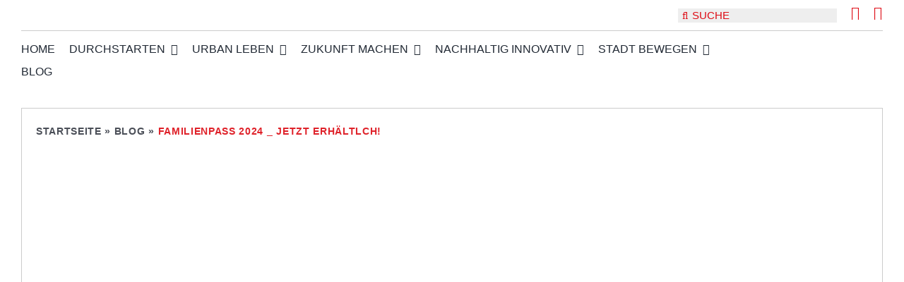

--- FILE ---
content_type: text/html; charset=UTF-8
request_url: https://www.mannheimmyfuture.de/blog/familienpass-2024/
body_size: 15812
content:
<!DOCTYPE html><html
class="avada-html-layout-wide avada-html-header-position-top" lang=de-DE prefix="og: http://ogp.me/ns# fb: http://ogp.me/ns/fb#"><head><meta
http-equiv="X-UA-Compatible" content="IE=edge"><meta
http-equiv="Content-Type" content="text/html; charset=utf-8"><meta
name="viewport" content="width=device-width, initial-scale=1"><meta
name='robots' content='index, follow, max-image-preview:large, max-snippet:-1, max-video-preview:-1'><title>iDEAL Umweltpreis - mannheimmyfuture.de</title><meta
name="description" content="Der Mannheimer Umweltpreis wird zum iDEAL Umweltpreis. Jetzt Projekte einreichen und gewinnen!"><link
rel=canonical href=https://www.mannheimmyfuture.de/blog/familienpass-2024/ > <script type=application/ld+json class=yoast-schema-graph>{"@context":"https://schema.org","@graph":[{"@type":"Article","@id":"https://www.mannheimmyfuture.de/blog/familienpass-2024/#article","isPartOf":{"@id":"https://www.mannheimmyfuture.de/blog/familienpass-2024/"},"author":{"name":"Ralf Laubscher","@id":"https://www.mannheimmyfuture.de/#/schema/person/51accb65b93a781c96fc7d7b7f84b1e7"},"headline":"FAMILIENPASS 2024 _ JETZT ERHÄLTLCH!","datePublished":"2023-11-26T20:41:56+00:00","dateModified":"2023-12-01T12:27:37+00:00","mainEntityOfPage":{"@id":"https://www.mannheimmyfuture.de/blog/familienpass-2024/"},"wordCount":2958,"publisher":{"@id":"https://www.mannheimmyfuture.de/#organization"},"image":{"@id":"https://www.mannheimmyfuture.de/blog/familienpass-2024/#primaryimage"},"thumbnailUrl":"https://www.mannheimmyfuture.de/wp-content/uploads/2030/11/Mannheim_TommyHetzel_Aug_Tag02798.jpg","keywords":["Familie","Familienfreundlich","familienpass","Mannheim","Mannheim My Future","Urban leben","Zukunft","Zukunft machen"],"articleSection":["Durchstarten","Stadt Bewegen","Urban Leben","Zukunft Machen"],"inLanguage":"de-DE"},{"@type":"WebPage","@id":"https://www.mannheimmyfuture.de/blog/familienpass-2024/","url":"https://www.mannheimmyfuture.de/blog/familienpass-2024/","name":"iDEAL Umweltpreis - mannheimmyfuture.de","isPartOf":{"@id":"https://www.mannheimmyfuture.de/#website"},"primaryImageOfPage":{"@id":"https://www.mannheimmyfuture.de/blog/familienpass-2024/#primaryimage"},"image":{"@id":"https://www.mannheimmyfuture.de/blog/familienpass-2024/#primaryimage"},"thumbnailUrl":"https://www.mannheimmyfuture.de/wp-content/uploads/2030/11/Mannheim_TommyHetzel_Aug_Tag02798.jpg","datePublished":"2023-11-26T20:41:56+00:00","dateModified":"2023-12-01T12:27:37+00:00","description":"Der Mannheimer Umweltpreis wird zum iDEAL Umweltpreis. Jetzt Projekte einreichen und gewinnen!","breadcrumb":{"@id":"https://www.mannheimmyfuture.de/blog/familienpass-2024/#breadcrumb"},"inLanguage":"de-DE","potentialAction":[{"@type":"ReadAction","target":["https://www.mannheimmyfuture.de/blog/familienpass-2024/"]}]},{"@type":"ImageObject","inLanguage":"de-DE","@id":"https://www.mannheimmyfuture.de/blog/familienpass-2024/#primaryimage","url":"https://www.mannheimmyfuture.de/wp-content/uploads/2030/11/Mannheim_TommyHetzel_Aug_Tag02798.jpg","contentUrl":"https://www.mannheimmyfuture.de/wp-content/uploads/2030/11/Mannheim_TommyHetzel_Aug_Tag02798.jpg","width":1800,"height":1201},{"@type":"BreadcrumbList","@id":"https://www.mannheimmyfuture.de/blog/familienpass-2024/#breadcrumb","itemListElement":[{"@type":"ListItem","position":1,"name":"Startseite","item":"https://www.mannheimmyfuture.de/"},{"@type":"ListItem","position":2,"name":"Blog","item":"https://www.mannheimmyfuture.de/blog/"},{"@type":"ListItem","position":3,"name":"FAMILIENPASS 2024 _ JETZT ERHÄLTLCH!"}]},{"@type":"WebSite","@id":"https://www.mannheimmyfuture.de/#website","url":"https://www.mannheimmyfuture.de/","name":"Mannheim My Future","description":"","publisher":{"@id":"https://www.mannheimmyfuture.de/#organization"},"potentialAction":[{"@type":"SearchAction","target":{"@type":"EntryPoint","urlTemplate":"https://www.mannheimmyfuture.de/?s={search_term_string}"},"query-input":"required name=search_term_string"}],"inLanguage":"de-DE"},{"@type":"Organization","@id":"https://www.mannheimmyfuture.de/#organization","name":"Mannheim My Future","url":"https://www.mannheimmyfuture.de/","logo":{"@type":"ImageObject","inLanguage":"de-DE","@id":"https://www.mannheimmyfuture.de/#/schema/logo/image/","url":"https://www.mannheimmyfuture.de/wp-content/uploads/2021/07/MMF_Logo.png","contentUrl":"https://www.mannheimmyfuture.de/wp-content/uploads/2021/07/MMF_Logo.png","width":1181,"height":1181,"caption":"Mannheim My Future"},"image":{"@id":"https://www.mannheimmyfuture.de/#/schema/logo/image/"},"sameAs":["https://www.facebook.com/mannheimmyfuture","https://www.instagram.com/mannheimmyfuture/","https://www.linkedin.com/showcase/76243109/"]},{"@type":"Person","@id":"https://www.mannheimmyfuture.de/#/schema/person/51accb65b93a781c96fc7d7b7f84b1e7","name":"Ralf Laubscher","image":{"@type":"ImageObject","inLanguage":"de-DE","@id":"https://www.mannheimmyfuture.de/#/schema/person/image/","url":"https://secure.gravatar.com/avatar/6c02e7f4ea6ab0801cd2077faa537ba3?s=96&d=blank&r=g","contentUrl":"https://secure.gravatar.com/avatar/6c02e7f4ea6ab0801cd2077faa537ba3?s=96&d=blank&r=g","caption":"Ralf Laubscher"}}]}</script> <link
rel="shortcut icon" href=https://www.mannheimmyfuture.de/wp-content/uploads/2021/07/MMF_Favicon.png type=image/x-icon><meta
property="og:title" content="FAMILIENPASS 2024 _ JETZT ERHÄLTLCH!"><meta
property="og:type" content="article"><meta
property="og:url" content="https://www.mannheimmyfuture.de/blog/familienpass-2024/"><meta
property="og:site_name" content="Mannheim My Future"><meta
property="og:description" content="FAMILIENPASS 2024 – JETZT ERHÄLTLICH! Mannheim ist eine familienfreundliche Kommune und eine idealer Ort für junge Familien, um Zukunft zu machen. Auch 2024 gibt es wieder den beliebten Mannheimer Familienpass. Das"><meta
property="og:image" content="https://www.mannheimmyfuture.de/wp-content/uploads/2030/11/Mannheim_TommyHetzel_Aug_Tag02798.jpg"><link
rel=stylesheet id=cf7ic_style-css href='https://www.mannheimmyfuture.de/wp-content/plugins/contact-form-7-image-captcha/css/cf7ic-style.css?ver=3.3.7' type=text/css media=all><link
rel=stylesheet id=cmplz-general-css href='https://www.mannheimmyfuture.de/wp-content/plugins/complianz-gdpr/assets/css/cookieblocker.min.css?ver=6.5.5' type=text/css media=all><link
rel=stylesheet id=fusion-dynamic-css-css href='https://www.mannheimmyfuture.de/wp-content/uploads/fusion-styles/39a06e0ba5a96b09bfce4f78fc1618d1.min.css?ver=3.9.1' type=text/css media=all><style>.cmplz-hidden{display:none!important;}</style><link
rel=preload href=https://www.mannheimmyfuture.de/wp-content/themes/Avada/includes/lib/assets/fonts/icomoon/awb-icons.woff as=font type=font/woff crossorigin><link
rel=preload href=//www.mannheimmyfuture.de/wp-content/themes/Avada/includes/lib/assets/fonts/fontawesome/webfonts/fa-regular-400.woff2 as=font type=font/woff2 crossorigin><link
rel=preload href=//www.mannheimmyfuture.de/wp-content/themes/Avada/includes/lib/assets/fonts/fontawesome/webfonts/fa-solid-900.woff2 as=font type=font/woff2 crossorigin><style id=css-fb-visibility>/*<![CDATA[*/@media screen and (max-width: 640px){.fusion-no-small-visibility{display:none !important;}body .sm-text-align-center{text-align:center !important;}body .sm-text-align-left{text-align:left !important;}body .sm-text-align-right{text-align:right !important;}body .sm-flex-align-center{justify-content:center !important;}body .sm-flex-align-flex-start{justify-content:flex-start !important;}body .sm-flex-align-flex-end{justify-content:flex-end !important;}body .sm-mx-auto{margin-left:auto !important;margin-right:auto !important;}body .sm-ml-auto{margin-left:auto !important;}body .sm-mr-auto{margin-right:auto !important;}body .fusion-absolute-position-small{position:absolute;top:auto;width:100%;}.awb-sticky.awb-sticky-small{ position: sticky; top: var(--awb-sticky-offset,0); }}@media screen and (min-width: 641px) and (max-width: 1024px){.fusion-no-medium-visibility{display:none !important;}body .md-text-align-center{text-align:center !important;}body .md-text-align-left{text-align:left !important;}body .md-text-align-right{text-align:right !important;}body .md-flex-align-center{justify-content:center !important;}body .md-flex-align-flex-start{justify-content:flex-start !important;}body .md-flex-align-flex-end{justify-content:flex-end !important;}body .md-mx-auto{margin-left:auto !important;margin-right:auto !important;}body .md-ml-auto{margin-left:auto !important;}body .md-mr-auto{margin-right:auto !important;}body .fusion-absolute-position-medium{position:absolute;top:auto;width:100%;}.awb-sticky.awb-sticky-medium{ position: sticky; top: var(--awb-sticky-offset,0); }}@media screen and (min-width: 1025px){.fusion-no-large-visibility{display:none !important;}body .lg-text-align-center{text-align:center !important;}body .lg-text-align-left{text-align:left !important;}body .lg-text-align-right{text-align:right !important;}body .lg-flex-align-center{justify-content:center !important;}body .lg-flex-align-flex-start{justify-content:flex-start !important;}body .lg-flex-align-flex-end{justify-content:flex-end !important;}body .lg-mx-auto{margin-left:auto !important;margin-right:auto !important;}body .lg-ml-auto{margin-left:auto !important;}body .lg-mr-auto{margin-right:auto !important;}body .fusion-absolute-position-large{position:absolute;top:auto;width:100%;}.awb-sticky.awb-sticky-large{ position: sticky; top: var(--awb-sticky-offset,0); }}/*]]>*/</style><style id=wp-custom-css>.dp-home-news .sp-pcp-carousel .sp-pcp-thumb{
    display:block;
    position:relative;
    padding-top:55%;
}

.dp-home-news .sp-pcp-carousel .sp-pcp-thumb img{
    position:absolute;
    left:50%;
    top:50%;
    transform:translate(-50%, -50%);
    width:100%;
    height:100%;
    object-fit:cover;    
}</style> <script>var doc = document.documentElement;
			doc.setAttribute( 'data-useragent', navigator.userAgent );</script> <style id=fusion-builder-page-css>#content {
	border: 1px solid #cccccc;
  margin-top:25px;
  padding-top: 20px;

}</style> <script>(function(w,d,s,l,i){w[l]=w[l]||[];w[l].push({'gtm.start':
new Date().getTime(),event:'gtm.js'});var f=d.getElementsByTagName(s)[0],
j=d.createElement(s),dl=l!='dataLayer'?'&l='+l:'';j.async=true;j.src=
'https://www.googletagmanager.com/gtm.js?id='+i+dl;f.parentNode.insertBefore(j,f);
})(window,document,'script','dataLayer','GTM-KGX6RXD');</script> </head><body
data-cmplz=1 class="post-template-default single single-post postid-9904 single-format-standard awb-no-sidebars fusion-image-hovers fusion-pagination-sizing fusion-button_type-flat fusion-button_span-no fusion-button_gradient-linear avada-image-rollover-circle-yes avada-image-rollover-yes avada-image-rollover-direction-fade fusion-body ltr fusion-sticky-header no-tablet-sticky-header no-mobile-sticky-header no-mobile-slidingbar no-desktop-totop no-mobile-totop fusion-disable-outline fusion-sub-menu-fade mobile-logo-pos-right layout-wide-mode avada-has-boxed-modal-shadow- layout-scroll-offset-full avada-has-zero-margin-offset-top fusion-top-header menu-text-align-center mobile-menu-design-modern fusion-hide-pagination-text fusion-header-layout-v3 avada-responsive avada-footer-fx-none avada-menu-highlight-style-textcolor fusion-search-form-clean fusion-main-menu-search-overlay fusion-avatar-circle avada-blog-layout-grid avada-blog-archive-layout-grid avada-header-shadow-no avada-menu-icon-position-left avada-has-megamenu-shadow avada-has-breadcrumb-mobile-hidden avada-has-titlebar-hide avada-has-pagination-width_height avada-flyout-menu-direction-fade avada-ec-views-v1" data-awb-post-id=9904>
<a
class="skip-link screen-reader-text" href=#content>Zum Inhalt springen</a><div
id=boxed-wrapper><div
id=wrapper class=fusion-wrapper><div
id=home style=position:relative;top:-1px;></div><div
class=fusion-tb-header><div
class="fusion-fullwidth fullwidth-box fusion-builder-row-1 fusion-flex-container has-pattern-background has-mask-background nonhundred-percent-fullwidth non-hundred-percent-height-scrolling fusion-custom-z-index" style=--awb-border-radius-top-left:0px;--awb-border-radius-top-right:0px;--awb-border-radius-bottom-right:0px;--awb-border-radius-bottom-left:0px;--awb-z-index:9999999999; ><div
class="fusion-builder-row fusion-row fusion-flex-align-items-flex-start" style="max-width:1331.2px;margin-left: calc(-4% / 2 );margin-right: calc(-4% / 2 );"><div
class="fusion-layout-column fusion_builder_column fusion-builder-column-0 fusion_builder_column_1_1 1_1 fusion-flex-column fusion-flex-align-self-center" style=--awb-padding-top:8px;--awb-padding-bottom:10px;--awb-bg-size:cover;--awb-border-color:#cccccc;--awb-border-bottom:1px;--awb-border-style:solid;--awb-width-large:100%;--awb-spacing-right-large:1.92%;--awb-margin-bottom-large:0px;--awb-spacing-left-large:1.92%;--awb-width-medium:100%;--awb-order-medium:0;--awb-spacing-right-medium:1.92%;--awb-spacing-left-medium:1.92%;--awb-width-small:100%;--awb-order-small:0;--awb-spacing-right-small:1.92%;--awb-spacing-left-small:1.92%;><div
class="fusion-column-wrapper fusion-column-has-shadow fusion-flex-justify-content-flex-end fusion-content-layout-row"><div
class="fusion-search-element fusion-search-element-1 fusion-search-form-clean" style=--awb-margin-right:20px;--awb-input-height:20px;--awb-border-radius:0px;--awb-border-size-top:0px;--awb-border-size-right:0px;--awb-border-size-bottom:0px;--awb-border-size-left:0px;--awb-text-color:#de0b14;--awb-focus-border-color:#de0b14;--awb-text-size:15px;--awb-bg-color:#eeeeee;><form
role=search class="searchform fusion-search-form  fusion-live-search fusion-search-form-clean" method=get action=https://www.mannheimmyfuture.de/ ><div
class=fusion-search-form-content><div
class="fusion-search-field search-field">
<label><span
class=screen-reader-text>Suche nach:</span>
<input
type=search class="s fusion-live-search-input" name=s id=fusion-live-search-input-0 autocomplete=off placeholder=SUCHE required aria-required=true aria-label=SUCHE>
</label></div><div
class="fusion-search-button search-button">
<input
type=submit class="fusion-search-submit searchsubmit" aria-label=Suche value=&#xf002;><div
class=fusion-slider-loading></div></div><input
type=hidden name=post_type[] value=post><input
type=hidden name=post_type[] value=page><input
type=hidden name=search_limit_to_post_titles value=0><input
type=hidden name=fs value=1></div><div
class=fusion-search-results-wrapper><div
class=fusion-search-results></div></div></form></div><div
class="fusion-social-links fusion-social-links-1" style=--awb-margin-top:0px;--awb-margin-right:0px;--awb-margin-bottom:0px;--awb-margin-left:0px;--awb-box-border-top:0px;--awb-box-border-right:0px;--awb-box-border-bottom:0px;--awb-box-border-left:0px;--awb-icon-colors-hover:rgba(158,160,164,0.8);--awb-box-colors-hover:rgba(242,243,245,0.8);--awb-box-border-color:var(--awb-color3);--awb-box-border-color-hover:var(--awb-color4);><div
class="fusion-social-networks color-type-custom"><div
class=fusion-social-networks-wrapper><a
class="fusion-social-network-icon fusion-tooltip fusion-facebook awb-icon-facebook" style=color:#de0b14;font-size:20px; data-placement=top data-title=Facebook data-toggle=tooltip title=Facebook aria-label=facebook target=_blank rel="noopener noreferrer" href=https://www.facebook.com/mannheimmyfuture></a><a
class="fusion-social-network-icon fusion-tooltip fusion-instagram awb-icon-instagram" style=color:#de0b14;font-size:20px; data-placement=top data-title=Instagram data-toggle=tooltip title=Instagram aria-label=instagram target=_blank rel="noopener noreferrer" href="https://www.instagram.com/mannheimmyfuture/?hl=de"></a></div></div></div></div></div></div></div><div
class="fusion-fullwidth fullwidth-box fusion-builder-row-2 fusion-flex-container nonhundred-percent-fullwidth non-hundred-percent-height-scrolling fusion-sticky-container" style="--awb-border-radius-top-left:0px;--awb-border-radius-top-right:0px;--awb-border-radius-bottom-right:0px;--awb-border-radius-bottom-left:0px;--awb-padding-top:10px;--awb-background-color:#ffffff;--awb-sticky-background-color:#ffffff !important;" data-transition-offset=0 data-scroll-offset=0 data-sticky-small-visibility=1 data-sticky-medium-visibility=1 data-sticky-large-visibility=1 ><div
class="fusion-builder-row fusion-row fusion-flex-align-items-flex-start" style="max-width:1331.2px;margin-left: calc(-4% / 2 );margin-right: calc(-4% / 2 );"><div
class="fusion-layout-column fusion_builder_column fusion-builder-column-1 fusion_builder_column_5_6 5_6 fusion-flex-column fusion-flex-align-self-stretch" style=--awb-bg-size:cover;--awb-width-large:83.333333333333%;--awb-spacing-right-large:2.304%;--awb-margin-bottom-large:10px;--awb-spacing-left-large:2.304%;--awb-width-medium:80%;--awb-order-medium:0;--awb-spacing-right-medium:2.4%;--awb-spacing-left-medium:2.4%;--awb-width-small:80%;--awb-order-small:0;--awb-spacing-right-small:2.4%;--awb-spacing-left-small:2.4%;><div
class="fusion-column-wrapper fusion-column-has-shadow fusion-flex-justify-content-flex-end fusion-content-layout-column"><nav
class="awb-menu awb-menu_row awb-menu_em-hover mobile-mode-collapse-to-button awb-menu_icons-left awb-menu_dc-yes mobile-trigger-fullwidth-off awb-menu_mobile-toggle awb-menu_indent-left mobile-size-column-relative loading mega-menu-loading awb-menu_desktop awb-menu_dropdown awb-menu_expand-right awb-menu_transition-fade" style="--awb-font-size:16px;--awb-text-transform:uppercase;--awb-items-padding-right:20px;--awb-letter-spacing:0px;--awb-active-color:#de0b14;--awb-submenu-text-transform:none;--awb-icons-hover-color:#de0b14;--awb-main-justify-content:flex-start;--awb-mobile-bg:#f7f7f7;--awb-mobile-active-bg:#ffffff;--awb-mobile-active-color:#de0b14;--awb-mobile-justify:flex-start;--awb-mobile-caret-left:auto;--awb-mobile-caret-right:0;--awb-fusion-font-family-typography:Arial, Helvetica, sans-serif;--awb-fusion-font-style-typography:normal;--awb-fusion-font-weight-typography:400;--awb-fusion-font-family-submenu-typography:inherit;--awb-fusion-font-style-submenu-typography:normal;--awb-fusion-font-weight-submenu-typography:400;--awb-fusion-font-family-mobile-typography:Arial, Helvetica, sans-serif;--awb-fusion-font-style-mobile-typography:normal;--awb-fusion-font-weight-mobile-typography:400;" aria-label=Menu data-breakpoint=1024 data-count=0 data-transition-type=center-grow data-transition-time=300><button
type=button class="awb-menu__m-toggle awb-menu__m-toggle_no-text" aria-expanded=false aria-controls=menu-main-menu><span
class=awb-menu__m-toggle-inner><span
class=collapsed-nav-text><span
class=screen-reader-text>Toggle Navigation</span></span><span
class="awb-menu__m-collapse-icon awb-menu__m-collapse-icon_no-text"><span
class="awb-menu__m-collapse-icon-open awb-menu__m-collapse-icon-open_no-text fa-bars fas"></span><span
class="awb-menu__m-collapse-icon-close awb-menu__m-collapse-icon-close_no-text fa-times fas"></span></span></span></button><ul
id=menu-main-menu class="fusion-menu awb-menu__main-ul awb-menu__main-ul_row"><li
id=menu-item-29  class="menu-item menu-item-type-post_type menu-item-object-page menu-item-home menu-item-29 awb-menu__li awb-menu__main-li awb-menu__main-li_regular"  data-item-id=29><span
class="awb-menu__main-background-default awb-menu__main-background-default_center-grow"></span><span
class="awb-menu__main-background-active awb-menu__main-background-active_center-grow"></span><a
href=https://www.mannheimmyfuture.de/ class="awb-menu__main-a awb-menu__main-a_regular"><span
class=menu-text>Home</span></a></li><li
id=menu-item-32  class="menu-item menu-item-type-post_type menu-item-object-page menu-item-has-children menu-item-32 awb-menu__li awb-menu__main-li awb-menu__main-li_regular"  data-item-id=32><span
class="awb-menu__main-background-default awb-menu__main-background-default_center-grow"></span><span
class="awb-menu__main-background-active awb-menu__main-background-active_center-grow"></span><a
href=https://www.mannheimmyfuture.de/durchstarten/ class="awb-menu__main-a awb-menu__main-a_regular"><span
class=menu-text>DURCHSTARTEN</span><span
class=awb-menu__open-nav-submenu-hover></span></a><button
type=button aria-label="Open submenu of DURCHSTARTEN" aria-expanded=false class="awb-menu__open-nav-submenu_mobile awb-menu__open-nav-submenu_main"></button><ul
class="awb-menu__sub-ul awb-menu__sub-ul_main"><li
id=menu-item-704  class="menu-item menu-item-type-post_type menu-item-object-page menu-item-704 awb-menu__li awb-menu__sub-li" ><a
href=https://www.mannheimmyfuture.de/durchstarten/job-turbo/ class=awb-menu__sub-a><span>Job Turbo</span></a></li><li
id=menu-item-453  class="menu-item menu-item-type-post_type menu-item-object-page menu-item-453 awb-menu__li awb-menu__sub-li" ><a
href=https://www.mannheimmyfuture.de/durchstarten/hierstarten/ class=awb-menu__sub-a><span>Hier gründen</span></a></li><li
id=menu-item-455  class="menu-item menu-item-type-post_type menu-item-object-page menu-item-455 awb-menu__li awb-menu__sub-li" ><a
href=https://www.mannheimmyfuture.de/durchstarten/campus-mannheim-ein-hoch-auf-die-hochschulen/ class=awb-menu__sub-a><span>Campus Mannheim – ein Hoch auf die Hochschulen!</span></a></li><li
id=menu-item-452  class="menu-item menu-item-type-post_type menu-item-object-page menu-item-452 awb-menu__li awb-menu__sub-li" ><a
href=https://www.mannheimmyfuture.de/durchstarten/dein-ersti-guide/ class=awb-menu__sub-a><span>Erstsemester-Guide</span></a></li><li
id=menu-item-705  class="menu-item menu-item-type-post_type menu-item-object-page menu-item-705 awb-menu__li awb-menu__sub-li" ><a
href=https://www.mannheimmyfuture.de/durchstarten/forschen-fuer-zukunft/ class=awb-menu__sub-a><span>Forschen für die Zukunft</span></a></li><li
id=menu-item-3810  class="menu-item menu-item-type-post_type menu-item-object-page menu-item-3810 awb-menu__li awb-menu__sub-li" ><a
href=https://www.mannheimmyfuture.de/durchstarten/mannheim-jobs/ class=awb-menu__sub-a><span>Porträt #mannheimjobs</span></a></li><li
id=menu-item-680  class="menu-item menu-item-type-post_type menu-item-object-page menu-item-680 awb-menu__li awb-menu__sub-li" ><a
href=https://www.mannheimmyfuture.de/durchstarten/coworkingfueralle/ class=awb-menu__sub-a><span>Co-Working für alle</span></a></li></ul></li><li
id=menu-item-101  class="menu-item menu-item-type-post_type menu-item-object-page menu-item-has-children menu-item-101 awb-menu__li awb-menu__main-li awb-menu__main-li_regular"  data-item-id=101><span
class="awb-menu__main-background-default awb-menu__main-background-default_center-grow"></span><span
class="awb-menu__main-background-active awb-menu__main-background-active_center-grow"></span><a
href=https://www.mannheimmyfuture.de/urban-leben/ class="awb-menu__main-a awb-menu__main-a_regular"><span
class=menu-text>URBAN LEBEN</span><span
class=awb-menu__open-nav-submenu-hover></span></a><button
type=button aria-label="Open submenu of URBAN LEBEN" aria-expanded=false class="awb-menu__open-nav-submenu_mobile awb-menu__open-nav-submenu_main"></button><ul
class="awb-menu__sub-ul awb-menu__sub-ul_main"><li
id=menu-item-788  class="menu-item menu-item-type-post_type menu-item-object-page menu-item-788 awb-menu__li awb-menu__sub-li" ><a
href=https://www.mannheimmyfuture.de/urban-leben/kultur-fuer-alle/ class=awb-menu__sub-a><span>Kultur für alle</span></a></li><li
id=menu-item-541  class="menu-item menu-item-type-post_type menu-item-object-page menu-item-541 awb-menu__li awb-menu__sub-li" ><a
href=https://www.mannheimmyfuture.de/urban-leben/stadt-wand-kunst/ class=awb-menu__sub-a><span>Stadt.Wand.Kunst</span></a></li><li
id=menu-item-4362  class="menu-item menu-item-type-post_type menu-item-object-page menu-item-4362 awb-menu__li awb-menu__sub-li" ><a
href=https://www.mannheimmyfuture.de/urban-leben/wir-verstehen-musik/ class=awb-menu__sub-a><span>Wir verstehen Musik</span></a></li><li
id=menu-item-539  class="menu-item menu-item-type-post_type menu-item-object-page menu-item-539 awb-menu__li awb-menu__sub-li" ><a
href=https://www.mannheimmyfuture.de/urban-leben/ausgehkultur/ class=awb-menu__sub-a><span>Ausgehkultur</span></a></li><li
id=menu-item-1268  class="menu-item menu-item-type-post_type menu-item-object-page menu-item-1268 awb-menu__li awb-menu__sub-li" ><a
href=https://www.mannheimmyfuture.de/urban-leben/die-stadt-schmeckt/ class=awb-menu__sub-a><span>Die Stadt schmeckt</span></a></li><li
id=menu-item-540  class="menu-item menu-item-type-post_type menu-item-object-page menu-item-540 awb-menu__li awb-menu__sub-li" ><a
href=https://www.mannheimmyfuture.de/urban-leben/lqbtiq-freedom-zone/ class=awb-menu__sub-a><span>LQBTIQ Freedom Zone</span></a></li><li
id=menu-item-542  class="menu-item menu-item-type-post_type menu-item-object-page menu-item-542 awb-menu__li awb-menu__sub-li" ><a
href=https://www.mannheimmyfuture.de/urban-leben/besser-wohnen/ class=awb-menu__sub-a><span>Besser Wohnen</span></a></li><li
id=menu-item-1253  class="menu-item menu-item-type-post_type menu-item-object-page menu-item-1253 awb-menu__li awb-menu__sub-li" ><a
href=https://www.mannheimmyfuture.de/urban-leben/die-kompakte-stadt/ class=awb-menu__sub-a><span>Die kompakte Stadt</span></a></li><li
id=menu-item-538  class="menu-item menu-item-type-post_type menu-item-object-page menu-item-538 awb-menu__li awb-menu__sub-li" ><a
href=https://www.mannheimmyfuture.de/urban-leben/kinderbetreuung/ class=awb-menu__sub-a><span>Kinderbetreuung</span></a></li><li
id=menu-item-831  class="menu-item menu-item-type-post_type menu-item-object-page menu-item-831 awb-menu__li awb-menu__sub-li" ><a
href=https://www.mannheimmyfuture.de/urban-leben/sportlich/ class=awb-menu__sub-a><span>Sportlich</span></a></li></ul></li><li
id=menu-item-436  class="menu-item menu-item-type-post_type menu-item-object-page menu-item-has-children menu-item-436 awb-menu__li awb-menu__main-li awb-menu__main-li_regular"  data-item-id=436><span
class="awb-menu__main-background-default awb-menu__main-background-default_center-grow"></span><span
class="awb-menu__main-background-active awb-menu__main-background-active_center-grow"></span><a
href=https://www.mannheimmyfuture.de/zukunft-machen/ class="awb-menu__main-a awb-menu__main-a_regular"><span
class=menu-text>ZUKUNFT MACHEN</span><span
class=awb-menu__open-nav-submenu-hover></span></a><button
type=button aria-label="Open submenu of ZUKUNFT MACHEN" aria-expanded=false class="awb-menu__open-nav-submenu_mobile awb-menu__open-nav-submenu_main"></button><ul
class="awb-menu__sub-ul awb-menu__sub-ul_main"><li
id=menu-item-846  class="menu-item menu-item-type-post_type menu-item-object-page menu-item-846 awb-menu__li awb-menu__sub-li" ><a
href=https://www.mannheimmyfuture.de/zukunft-machen/das-global-player-netzwerk/ class=awb-menu__sub-a><span>Das Global Player-Netzwerk</span></a></li><li
id=menu-item-536  class="menu-item menu-item-type-post_type menu-item-object-page menu-item-536 awb-menu__li awb-menu__sub-li" ><a
href=https://www.mannheimmyfuture.de/zukunft-machen/die-urbane-mannheim-dna/ class=awb-menu__sub-a><span>Die urbane Mannheim-DNA</span></a></li><li
id=menu-item-854  class="menu-item menu-item-type-post_type menu-item-object-page menu-item-854 awb-menu__li awb-menu__sub-li" ><a
href=https://www.mannheimmyfuture.de/zukunft-machen/zukunft-made-in-mannheim/ class=awb-menu__sub-a><span>Zukunft Made in Mannheim</span></a></li></ul></li><li
id=menu-item-450  class="menu-item menu-item-type-post_type menu-item-object-page menu-item-has-children menu-item-450 awb-menu__li awb-menu__main-li awb-menu__main-li_regular"  data-item-id=450><span
class="awb-menu__main-background-default awb-menu__main-background-default_center-grow"></span><span
class="awb-menu__main-background-active awb-menu__main-background-active_center-grow"></span><a
href=https://www.mannheimmyfuture.de/nachhaltig-innovativ/ class="awb-menu__main-a awb-menu__main-a_regular"><span
class=menu-text>NACHHALTIG INNOVATIV</span><span
class=awb-menu__open-nav-submenu-hover></span></a><button
type=button aria-label="Open submenu of NACHHALTIG INNOVATIV" aria-expanded=false class="awb-menu__open-nav-submenu_mobile awb-menu__open-nav-submenu_main"></button><ul
class="awb-menu__sub-ul awb-menu__sub-ul_main"><li
id=menu-item-899  class="menu-item menu-item-type-post_type menu-item-object-page menu-item-899 awb-menu__li awb-menu__sub-li" ><a
href="https://www.mannheimmyfuture.de/?page_id=896" class=awb-menu__sub-a><span>BUGA 23</span></a></li><li
id=menu-item-890  class="menu-item menu-item-type-post_type menu-item-object-page menu-item-890 awb-menu__li awb-menu__sub-li" ><a
href=https://www.mannheimmyfuture.de/nachhaltig-innovativ/innomake/ class=awb-menu__sub-a><span>innomake!</span></a></li><li
id=menu-item-3029  class="menu-item menu-item-type-post_type menu-item-object-page menu-item-3029 awb-menu__li awb-menu__sub-li" ><a
href=https://www.mannheimmyfuture.de/nachhaltig-innovativ/innovationen-made-in-mannheim/ class=awb-menu__sub-a><span>Innovationen made in Mannheim</span></a></li><li
id=menu-item-891  class="menu-item menu-item-type-post_type menu-item-object-page menu-item-891 awb-menu__li awb-menu__sub-li" ><a
href=https://www.mannheimmyfuture.de/nachhaltig-innovativ/mannheim-local-green-deal/ class=awb-menu__sub-a><span>Mannheim Local Green Deal</span></a></li></ul></li><li
id=menu-item-470  class="menu-item menu-item-type-post_type menu-item-object-page menu-item-has-children menu-item-470 awb-menu__li awb-menu__main-li awb-menu__main-li_regular"  data-item-id=470><span
class="awb-menu__main-background-default awb-menu__main-background-default_center-grow"></span><span
class="awb-menu__main-background-active awb-menu__main-background-active_center-grow"></span><a
href=https://www.mannheimmyfuture.de/stadt-bewegen/ class="awb-menu__main-a awb-menu__main-a_regular"><span
class=menu-text>STADT BEWEGEN</span><span
class=awb-menu__open-nav-submenu-hover></span></a><button
type=button aria-label="Open submenu of STADT BEWEGEN" aria-expanded=false class="awb-menu__open-nav-submenu_mobile awb-menu__open-nav-submenu_main"></button><ul
class="awb-menu__sub-ul awb-menu__sub-ul_main"><li
id=menu-item-906  class="menu-item menu-item-type-post_type menu-item-object-page menu-item-906 awb-menu__li awb-menu__sub-li" ><a
href=https://www.mannheimmyfuture.de/stadt-bewegen/urbane-mobilitaet/ class=awb-menu__sub-a><span>Urbane Mobilität</span></a></li><li
id=menu-item-1307  class="menu-item menu-item-type-post_type menu-item-object-page menu-item-1307 awb-menu__li awb-menu__sub-li" ><a
href=https://www.mannheimmyfuture.de/stadt-bewegen/das-wohnen-der-zukunft/ class=awb-menu__sub-a><span>Das Wohnen der Zukunft</span></a></li><li
id=menu-item-1293  class="menu-item menu-item-type-post_type menu-item-object-page menu-item-1293 awb-menu__li awb-menu__sub-li" ><a
href=https://www.mannheimmyfuture.de/stadt-bewegen/die-mannheim-vision/ class=awb-menu__sub-a><span>Die Mannheim Vision</span></a></li><li
id=menu-item-1306  class="menu-item menu-item-type-post_type menu-item-object-page menu-item-1306 awb-menu__li awb-menu__sub-li" ><a
href=https://www.mannheimmyfuture.de/stadt-bewegen/urban-gardening/ class=awb-menu__sub-a><span>Urban Gardening</span></a></li></ul></li><li
id=menu-item-407  class="menu-item menu-item-type-post_type menu-item-object-page current_page_parent menu-item-407 awb-menu__li awb-menu__main-li awb-menu__main-li_regular"  data-item-id=407><span
class="awb-menu__main-background-default awb-menu__main-background-default_center-grow"></span><span
class="awb-menu__main-background-active awb-menu__main-background-active_center-grow"></span><a
href=https://www.mannheimmyfuture.de/blog/ class="awb-menu__main-a awb-menu__main-a_regular"><span
class=menu-text>Blog</span></a></li></ul></nav></div></div><div
class="fusion-layout-column fusion_builder_column fusion-builder-column-2 fusion_builder_column_1_6 1_6 fusion-flex-column fusion-flex-align-self-center" style=--awb-bg-size:cover;--awb-width-large:16.666666666667%;--awb-spacing-right-large:11.52%;--awb-margin-bottom-large:10px;--awb-spacing-left-large:11.52%;--awb-width-medium:20%;--awb-order-medium:0;--awb-spacing-right-medium:9.6%;--awb-spacing-left-medium:9.6%;--awb-width-small:20%;--awb-order-small:0;--awb-spacing-right-small:9.6%;--awb-spacing-left-small:9.6%;><div
class="fusion-column-wrapper fusion-column-has-shadow fusion-flex-justify-content-flex-end fusion-content-layout-row"><div
class="fusion-image-element " style=--awb-max-width:70px;><span
class=" fusion-imageframe imageframe-none imageframe-1 hover-type-none fusion-display-sticky-only"><a
class=fusion-no-lightbox href=https://www.mannheimmyfuture.de/ target=_self aria-label="MANNHEIM MY FUTURE"><img
decoding=async width=1181 height=1181 alt="MANNHEIM MY FUTURE" src=https://www.mannheimmyfuture.de/wp-content/uploads/2021/07/MMF_Logo.png class="img-responsive wp-image-11 disable-lazyload" srcset="https://www.mannheimmyfuture.de/wp-content/uploads/2021/07/MMF_Logo-200x200.png 200w, https://www.mannheimmyfuture.de/wp-content/uploads/2021/07/MMF_Logo-400x400.png 400w, https://www.mannheimmyfuture.de/wp-content/uploads/2021/07/MMF_Logo-600x600.png 600w, https://www.mannheimmyfuture.de/wp-content/uploads/2021/07/MMF_Logo-800x800.png 800w, https://www.mannheimmyfuture.de/wp-content/uploads/2021/07/MMF_Logo.png 1181w" sizes="(max-width: 1024px) 100vw, (max-width: 640px) 100vw, 200px"></a></span></div></div></div></div></div></div><div
id=sliders-container class=fusion-slider-visibility></div><main
id=main class="clearfix "><div
class=fusion-row style><section
id=content style><article
id=post-9904 class="post post-9904 type-post status-publish format-standard has-post-thumbnail hentry category-durchstarten category-stadt-bewegen category-urban-leben category-zukunft-machen tag-familie tag-familienfreundlich tag-familienpass tag-mannheim tag-mannheim-my-future tag-urban-leben tag-zukunft tag-zukunft-machen">
<span
class=entry-title style="display: none;">FAMILIENPASS 2024 _ JETZT ERHÄLTLCH!</span><div
class=post-content><div
class="fusion-fullwidth fullwidth-box fusion-builder-row-3 fusion-flex-container nonhundred-percent-fullwidth non-hundred-percent-height-scrolling" style=--awb-border-radius-top-left:0px;--awb-border-radius-top-right:0px;--awb-border-radius-bottom-right:0px;--awb-border-radius-bottom-left:0px; ><div
class="fusion-builder-row fusion-row fusion-flex-align-items-flex-start" style="max-width:1331.2px;margin-left: calc(-4% / 2 );margin-right: calc(-4% / 2 );"><div
class="fusion-layout-column fusion_builder_column fusion-builder-column-3 fusion_builder_column_1_1 1_1 fusion-flex-column" style=--awb-padding-right:20px;--awb-padding-left:20px;--awb-bg-size:cover;--awb-width-large:100%;--awb-spacing-right-large:1.92%;--awb-spacing-left-large:1.92%;--awb-width-medium:100%;--awb-order-medium:0;--awb-spacing-right-medium:1.92%;--awb-spacing-left-medium:1.92%;--awb-width-small:100%;--awb-order-small:0;--awb-spacing-right-small:1.92%;--awb-spacing-left-small:1.92%;><div
class="fusion-column-wrapper fusion-column-has-shadow fusion-flex-justify-content-flex-start fusion-content-layout-column"><div
class="fusion-breadcrumbs awb-yoast-breadcrumbs fusion-breadcrumbs-1"><span><span><a
href=https://www.mannheimmyfuture.de/ >Startseite</a></span> » <span><a
href=https://www.mannheimmyfuture.de/blog/ >Blog</a></span> » <span
class=breadcrumb_last aria-current=page>FAMILIENPASS 2024 _ JETZT ERHÄLTLCH!</span></span></div></div></div></div></div><div
class="fusion-fullwidth fullwidth-box fusion-builder-row-4 fusion-flex-container nonhundred-percent-fullwidth non-hundred-percent-height-scrolling" style=--awb-border-radius-top-left:0px;--awb-border-radius-top-right:0px;--awb-border-radius-bottom-right:0px;--awb-border-radius-bottom-left:0px; ><div
class="fusion-builder-row fusion-row fusion-flex-align-items-flex-start" style="max-width:1331.2px;margin-left: calc(-4% / 2 );margin-right: calc(-4% / 2 );"><div
class="fusion-layout-column fusion_builder_column fusion-builder-column-4 fusion_builder_column_1_1 1_1 fusion-flex-column" style=--awb-bg-size:cover;--awb-width-large:100%;--awb-spacing-right-large:1.92%;--awb-spacing-left-large:1.92%;--awb-width-medium:100%;--awb-order-medium:0;--awb-spacing-right-medium:1.92%;--awb-spacing-left-medium:1.92%;--awb-width-small:100%;--awb-order-small:0;--awb-spacing-right-small:1.92%;--awb-spacing-left-small:1.92%;><div
class="fusion-column-wrapper lazyload fusion-column-has-shadow fusion-flex-justify-content-flex-start fusion-content-layout-column fusion-empty-column-bg-image" data-bg-url=https://www.mannheimmyfuture.de/wp-content/uploads/2030/11/Mannheim_TommyHetzel_Aug_Tag02798.jpg data-bg=https://www.mannheimmyfuture.de/wp-content/uploads/2030/11/Mannheim_TommyHetzel_Aug_Tag02798.jpg><img
class=fusion-empty-dims-img-placeholder src=data:image/svg+xml,%3Csvg%20xmlns%3D%27http%3A%2F%2Fwww.w3.org%2F2000%2Fsvg%27%20width%3D%271800%27%20height%3D%271201%27%20viewBox%3D%270%200%201800%201201%27%3E%3Crect%20width%3D%271800%27%20height%3D%271201%27%20fill-opacity%3D%220%22%2F%3E%3C%2Fsvg%3E></div></div></div></div><div
class="fusion-fullwidth fullwidth-box fusion-builder-row-5 fusion-flex-container has-pattern-background has-mask-background nonhundred-percent-fullwidth non-hundred-percent-height-scrolling" style=--awb-border-radius-top-left:0px;--awb-border-radius-top-right:0px;--awb-border-radius-bottom-right:0px;--awb-border-radius-bottom-left:0px; ><div
class="fusion-builder-row fusion-row fusion-flex-align-items-flex-start" style="max-width:1331.2px;margin-left: calc(-4% / 2 );margin-right: calc(-4% / 2 );"><div
class="fusion-layout-column fusion_builder_column fusion-builder-column-5 fusion_builder_column_1_1 1_1 fusion-flex-column" style=--awb-bg-size:cover;--awb-width-large:100%;--awb-spacing-right-large:1.92%;--awb-spacing-left-large:1.92%;--awb-width-medium:100%;--awb-order-medium:0;--awb-spacing-right-medium:1.92%;--awb-spacing-left-medium:1.92%;--awb-width-small:100%;--awb-order-small:0;--awb-spacing-right-small:1.92%;--awb-spacing-left-small:1.92%;><div
class="fusion-column-wrapper fusion-column-has-shadow fusion-flex-justify-content-flex-start fusion-content-layout-column"><div
class="fusion-title title fusion-title-1 fusion-sep-none fusion-title-text fusion-title-size-six" style=--awb-font-size:13px;><h6 class="title-heading-left fusion-responsive-typography-calculated" style="font-family:Arial, Helvetica, sans-serif;font-style:italic;font-weight:400;margin:0;font-size:1em;--fontSize:13;--minFontSize:13;line-height:;"></h6></div></div></div></div></div><div
class="fusion-fullwidth fullwidth-box fusion-builder-row-6 fusion-flex-container has-pattern-background has-mask-background nonhundred-percent-fullwidth non-hundred-percent-height-scrolling" style=--awb-border-radius-top-left:0px;--awb-border-radius-top-right:0px;--awb-border-radius-bottom-right:0px;--awb-border-radius-bottom-left:0px;--awb-margin-top-small:0%; ><div
class="fusion-builder-row fusion-row fusion-flex-align-items-flex-start" style="max-width:1331.2px;margin-left: calc(-4% / 2 );margin-right: calc(-4% / 2 );"><div
class="fusion-layout-column fusion_builder_column fusion-builder-column-6 fusion_builder_column_1_5 1_5 fusion-flex-column" style=--awb-bg-size:cover;--awb-width-large:20%;--awb-spacing-right-large:9.6%;--awb-spacing-left-large:9.6%;--awb-width-medium:100%;--awb-order-medium:0;--awb-spacing-right-medium:1.92%;--awb-spacing-left-medium:1.92%;--awb-width-small:100%;--awb-order-small:0;--awb-spacing-right-small:1.92%;--awb-spacing-left-small:1.92%;><div
class="fusion-column-wrapper fusion-column-has-shadow fusion-flex-justify-content-flex-start fusion-content-layout-column"></div></div><div
class="fusion-layout-column fusion_builder_column fusion-builder-column-7 fusion_builder_column_3_5 3_5 fusion-flex-column" style=--awb-bg-size:cover;--awb-width-large:60%;--awb-spacing-right-large:3.2%;--awb-spacing-left-large:3.2%;--awb-width-medium:100%;--awb-order-medium:0;--awb-spacing-right-medium:1.92%;--awb-spacing-left-medium:1.92%;--awb-width-small:100%;--awb-order-small:0;--awb-spacing-right-small:1.92%;--awb-spacing-left-small:1.92%;><div
class="fusion-column-wrapper fusion-column-has-shadow fusion-flex-justify-content-flex-start fusion-content-layout-column"><div
class="fusion-title title fusion-title-2 fusion-sep-none fusion-title-text fusion-title-size-one" style=--awb-font-size:3em;><h1 class="title-heading-left fusion-responsive-typography-calculated" style="margin:0;font-size:1em;--fontSize:51;line-height:1.06;"><span
style="font-style: normal;">FAMILIENPASS 2024 – JETZT ERHÄLTLICH!</span></h1></div><div
class="fusion-title title fusion-title-3 fusion-sep-none fusion-title-text fusion-title-size-div blog" style=--awb-font-size:18px;><div
class="title-heading-left title-heading-tag fusion-responsive-typography-calculated" style="font-family:Arial, Helvetica, sans-serif;font-style:normal;font-weight:400;margin:0;font-size:1em;letter-spacing:0.02em;--fontSize:18;--minFontSize:18;line-height:1.3;"><span
style="font-family: arial;" data-fusion-font=true><b>Mannheim ist eine familienfreundliche Kommune und eine idealer Ort für junge Familien, um Zukunft zu machen. </b></span><span
style="font-size: 1em; letter-spacing: 0.02em; font-family: arial;" data-fusion-font=true><b>Auch 2024 gibt es wieder den beliebten Mannheimer Familienpass. Das kostenfreie Gutscheinheft </b></span><b
style="font-family: arial; font-size: 1em; letter-spacing: 0.02em;">bietet Mannheimer Familien Zugang zu vielen vergünstigten oder kostenfreien Bildungs-, Kultur-, Sport- oder Freizeitangeboten in der Stadt. </b></div></div></div></div></div></div><div
class="fusion-fullwidth fullwidth-box fusion-builder-row-7 fusion-flex-container nonhundred-percent-fullwidth non-hundred-percent-height-scrolling" style=--awb-border-radius-top-left:0px;--awb-border-radius-top-right:0px;--awb-border-radius-bottom-right:0px;--awb-border-radius-bottom-left:0px; ><div
class="fusion-builder-row fusion-row fusion-flex-align-items-flex-start" style="max-width:1331.2px;margin-left: calc(-4% / 2 );margin-right: calc(-4% / 2 );"><div
class="fusion-layout-column fusion_builder_column fusion-builder-column-8 fusion_builder_column_1_5 1_5 fusion-flex-column" style=--awb-bg-size:cover;--awb-width-large:20%;--awb-spacing-right-large:9.6%;--awb-spacing-left-large:9.6%;--awb-width-medium:100%;--awb-order-medium:0;--awb-spacing-right-medium:1.92%;--awb-spacing-left-medium:1.92%;--awb-width-small:100%;--awb-order-small:0;--awb-spacing-right-small:1.92%;--awb-spacing-left-small:1.92%;><div
class="fusion-column-wrapper fusion-column-has-shadow fusion-flex-justify-content-flex-start fusion-content-layout-column"></div></div><div
class="fusion-layout-column fusion_builder_column fusion-builder-column-9 fusion_builder_column_3_5 3_5 fusion-flex-column" style=--awb-bg-size:cover;--awb-width-large:60%;--awb-spacing-right-large:3.2%;--awb-spacing-left-large:3.2%;--awb-width-medium:100%;--awb-order-medium:0;--awb-spacing-right-medium:1.92%;--awb-spacing-left-medium:1.92%;--awb-width-small:100%;--awb-order-small:0;--awb-spacing-right-small:1.92%;--awb-spacing-left-small:1.92%;><div
class="fusion-column-wrapper fusion-column-has-shadow fusion-flex-justify-content-flex-start fusion-content-layout-column"><div
class="fusion-text fusion-text-1" style=--awb-font-size:16px;--awb-text-transform:none;><p><span
style="font-family: var(--awb-text-font-family); font-size: var(--awb-font-size); font-style: var(--awb-text-font-style); letter-spacing: var(--awb-letter-spacing); text-align: var(--awb-content-alignment); text-transform: var(--awb-text-transform);">Der Familienpass, der vom Fachbereich Jugendamt und Gesundheitsamt erstellt wird, umfasst für das Jahr 2024 insgesamt </span><b
style="font-family: var(--awb-text-font-family); font-size: var(--awb-font-size); font-style: var(--awb-text-font-style); letter-spacing: var(--awb-letter-spacing); text-align: var(--awb-content-alignment); text-transform: var(--awb-text-transform);">49 Gutscheine</b><span
style="font-family: var(--awb-text-font-family); font-size: var(--awb-font-size); font-style: var(--awb-text-font-style); letter-spacing: var(--awb-letter-spacing); text-align: var(--awb-content-alignment); text-transform: var(--awb-text-transform);">. </span></p><p>Neu enthalten sind im Familienpass diesmal ein Gutschein für das <b>Kinderprogramm des Internationalen Filmfestivals Mannheim Heidelberg (IFFMH)</b> sowie ein Gutschein für das <b>Kurzfilmfestival GIRLS GO MOVIE</b>. Bereits zum zweiten Mal können Familien mit einem Gutschein ein <b>Konzert der Mannheimer Philharmoniker</b> besuchen. Im Jahr nach der BUGA gibt es nun auch wieder einen Gutschein für einen <b>ermäßigten Besuch im Luisenpark.</b></p><p>Wer den Familienpass plus nutzen darf, kann mit einem Gutschein in diesem Jahr wieder kostenfrei den <b>Luisenpark</b> besuchen. Neu im Familienpass plus enthalten ist die Teilnahme an einem Kinder- oder Schüler*innenkurs am <b>Institut Français Mannheim</b> sowie an einem <b>Anfänger*innen-Schwimmkurs</b> der Deutschen Lebens-Rettungs-Gesellschaft (DLRG) Mannheim. Erstmals gibt es damit auch Familienpass plus-Gutscheine von Anbietern, die keinen städtischen Zuschuss für dieses Angebot erhalten.</p><p>Nach einem Beschluss im Jugendhilfeausschuss im Oktober wird der Berechtigtenkreis des Familienpasses plus auf Familien, die Kinderzuschlag oder Wohngeld beziehen, erweitert. „Mit dem Familienpass Plus können wir jetzt noch mehr Familien mit niedrigen Einkommen erreichen und gezielt unterstützen. Mit unserem umfassenden Gutscheinangebot ermöglichen wir damit vielen Kindern eine soziale und kulturelle Teilhabe, die sich die Familien ansonsten nicht leisten könnten. Ein wichtiger Schritt für mehr Chancengleichheit und Bildungsgerechtigkeit in Mannheim“, hebt Bildungsbürgermeister Dirk Grunert hervor. „Wir bedanken uns bei allen Vereinen und Institutionen, die sich wieder am Gutscheinheft beteiligt haben. Und wir freuen uns sehr, dass immer wieder neue Partner*innen dazukommen und den Familienpass unterstützen“, so Bürgermeister Grunert.</p><p>„Bis einschließlich Oktober 2023 wurden für das aktuelle Jahr 15.163 Familienpässe ausgegeben, davon wurden von zuhause aus 10.228 online beantragt. Anhand dieser Zahl wird deutlich, dass das Angebot von Mannheimer Familien gut angenommen wird. Der Familienpass ist ein wichtiger Schritt, um Familien in Mannheim zu unterstützen und ihnen den Zugang zu verschiedenen Angeboten zu erleichtern. Der Familienpass kann kostenfrei online über das Bürgerportal der Stadt Mannheim bestellt werden und wird dann per Post zugeschickt “, beschreibt Bürgermeisterin Prof. Dr. Diana Pretzell den Zugang zum beliebten Gutscheinheft. Auch persönlich kann der Familienpass nach wie vor beim Fachbereich Bürgerdienste in einem Bürgerservice vor Ort beantragt werden. Hierfür stehen die Öffnungszeiten mit und ohne vorherige Terminvereinbarung zur Verfügung <b>(<a
href=https://www.mannheim.de/buergerservice target=_blank rel="noopener noreferrer">https://www.mannheim.de/buergerservice</a></b>).</p></div></div></div><div
class="fusion-layout-column fusion_builder_column fusion-builder-column-10 fusion_builder_column_1_5 1_5 fusion-flex-column" style=--awb-bg-size:cover;--awb-width-large:20%;--awb-spacing-right-large:9.6%;--awb-spacing-left-large:9.6%;--awb-width-medium:100%;--awb-order-medium:0;--awb-spacing-right-medium:1.92%;--awb-spacing-left-medium:1.92%;--awb-width-small:100%;--awb-order-small:0;--awb-spacing-right-small:1.92%;--awb-spacing-left-small:1.92%;><div
class="fusion-column-wrapper fusion-column-has-shadow fusion-flex-justify-content-flex-start fusion-content-layout-column"></div></div></div></div></div><span
class="vcard rich-snippet-hidden"><span
class=fn><a
href=https://www.mannheimmyfuture.de/blog/author/ralf-laubscher/ title="Beiträge von Ralf Laubscher" rel=author>Ralf Laubscher</a></span></span><span
class="updated rich-snippet-hidden">2023-12-01T14:27:37+02:00</span><div
class="fusion-sharing-box fusion-theme-sharing-box fusion-single-sharing-box"><h4>Teile diesen Artikel mit anderen!</h4><div
class=fusion-social-networks><div
class=fusion-social-networks-wrapper><a
class="fusion-social-network-icon fusion-tooltip fusion-facebook awb-icon-facebook" style=color:var(--sharing_social_links_icon_color); data-placement=top data-title=Facebook data-toggle=tooltip title=Facebook href="https://www.facebook.com/sharer.php?u=https%3A%2F%2Fwww.mannheimmyfuture.de%2Fblog%2Ffamilienpass-2024%2F&amp;t=FAMILIENPASS%202024%20_%20JETZT%20ERH%C3%84LTLCH%21" target=_blank rel=noreferrer><span
class=screen-reader-text>Facebook</span></a><a
class="fusion-social-network-icon fusion-tooltip fusion-twitter awb-icon-twitter" style=color:var(--sharing_social_links_icon_color); data-placement=top data-title=Twitter data-toggle=tooltip title=Twitter href="https://twitter.com/share?url=https%3A%2F%2Fwww.mannheimmyfuture.de%2Fblog%2Ffamilienpass-2024%2F&amp;text=FAMILIENPASS%202024%20_%20JETZT%20ERH%C3%84LTLCH%21" target=_blank rel="noopener noreferrer"><span
class=screen-reader-text>Twitter</span></a><a
class="fusion-social-network-icon fusion-tooltip fusion-linkedin awb-icon-linkedin" style=color:var(--sharing_social_links_icon_color); data-placement=top data-title=LinkedIn data-toggle=tooltip title=LinkedIn href="https://www.linkedin.com/shareArticle?mini=true&amp;url=https%3A%2F%2Fwww.mannheimmyfuture.de%2Fblog%2Ffamilienpass-2024%2F&amp;title=FAMILIENPASS%202024%20_%20JETZT%20ERH%C3%84LTLCH%21&amp;summary=FAMILIENPASS%202024%20%E2%80%93%20JETZT%20ERH%C3%84LTLICH%21%20Mannheim%20ist%20eine%20familienfreundliche%20Kommune%20und%20eine%20idealer%20Ort%20f%C3%BCr%20junge%20Familien%2C%20um%20Zukunft%20zu%20machen.%20Auch%202024%20gibt%20es%20wieder%20den%20beliebten%20Mannheimer%20Familienpass.%20Das" target=_blank rel="noopener noreferrer"><span
class=screen-reader-text>LinkedIn</span></a><a
class="fusion-social-network-icon fusion-tooltip fusion-mail awb-icon-mail fusion-last-social-icon" style=color:var(--sharing_social_links_icon_color); data-placement=top data-title=E-Mail data-toggle=tooltip title=E-Mail href="mailto:?body=https://www.mannheimmyfuture.de/blog/familienpass-2024/&amp;subject=FAMILIENPASS%202024%20_%20JETZT%20ERH%C3%84LTLCH%21" target=_self rel="noopener noreferrer"><span
class=screen-reader-text>E-Mail</span></a><div
class=fusion-clearfix></div></div></div></div><section
class="related-posts single-related-posts"><div
class="fusion-title fusion-title-size-two sep-none fusion-sep-none" style=margin-top:10px;margin-bottom:15px;><h2 class="title-heading-left" style="margin:0;">
Ähnliche Beiträge</h2></div><div
class="awb-carousel awb-swiper awb-swiper-carousel" data-imagesize=fixed data-metacontent=no data-autoplay=no data-touchscroll=no data-columns=4 data-itemmargin=48px data-itemwidth=180 data-scrollitems><div
class=swiper-wrapper><div
class=swiper-slide><div
class=fusion-carousel-item-wrapper><div
class="fusion-image-wrapper fusion-image-size-fixed" aria-haspopup=true>
<img
src=https://www.mannheimmyfuture.de/wp-content/uploads/2030/01/DSC04705-500x383.jpeg srcset="https://www.mannheimmyfuture.de/wp-content/uploads/2030/01/DSC04705-500x383.jpeg 1x, https://www.mannheimmyfuture.de/wp-content/uploads/2030/01/DSC04705-500x383@2x.jpeg 2x" width=500 height=383 alt="MENSCHEN. MUT. IDEEN. MANNHEIMER NEUJAHRSEMPFANG 2026"><div
class=fusion-rollover><div
class=fusion-rollover-content><h4 class="fusion-rollover-title">
<a
class=fusion-rollover-title-link href=https://www.mannheimmyfuture.de/blog/menschen-mut-ideen-mannheimer-neujahrsempfang-2026/ >
MENSCHEN. MUT. IDEEN. MANNHEIMER NEUJAHRSEMPFANG 2026	</a></h4>
<a
class=fusion-link-wrapper href=https://www.mannheimmyfuture.de/blog/menschen-mut-ideen-mannheimer-neujahrsempfang-2026/ aria-label="MENSCHEN. MUT. IDEEN. MANNHEIMER NEUJAHRSEMPFANG 2026"></a></div></div></div></div></div><div
class=swiper-slide><div
class=fusion-carousel-item-wrapper><div
class="fusion-image-wrapper fusion-image-size-fixed" aria-haspopup=true>
<img
src=https://www.mannheimmyfuture.de/wp-content/uploads/2026/01/af_roger-willemsen_a-suse-walczak_laif-1000x735-1-500x383.jpg srcset="https://www.mannheimmyfuture.de/wp-content/uploads/2026/01/af_roger-willemsen_a-suse-walczak_laif-1000x735-1-500x383.jpg 1x, https://www.mannheimmyfuture.de/wp-content/uploads/2026/01/af_roger-willemsen_a-suse-walczak_laif-1000x735-1-500x383@2x.jpg 2x" width=500 height=383 alt="20 JAHRE LESEN.HÖREN &#8211; DIE ERÖFFNUNG. EIN ABEND FÜR ROGER WILLEMSEN"><div
class=fusion-rollover><div
class=fusion-rollover-content><h4 class="fusion-rollover-title">
<a
class=fusion-rollover-title-link href=https://www.mannheimmyfuture.de/blog/lesen-hoeren-eroeffnung-ein-abend-fuer-roger-willemsen/ >
20 JAHRE LESEN.HÖREN &#8211; DIE ERÖFFNUNG. EIN ABEND FÜR ROGER WILLEMSEN	</a></h4>
<a
class=fusion-link-wrapper href=https://www.mannheimmyfuture.de/blog/lesen-hoeren-eroeffnung-ein-abend-fuer-roger-willemsen/ aria-label="20 JAHRE LESEN.HÖREN &#8211; DIE ERÖFFNUNG. EIN ABEND FÜR ROGER WILLEMSEN"></a></div></div></div></div></div><div
class=swiper-slide><div
class=fusion-carousel-item-wrapper><div
class="fusion-image-wrapper fusion-image-size-fixed" aria-haspopup=true>
<img
src=https://www.mannheimmyfuture.de/wp-content/uploads/2030/11/csm_Schloss_Uni_Mannheim_a32a00bddc.jpg-500x383.webp srcset="https://www.mannheimmyfuture.de/wp-content/uploads/2030/11/csm_Schloss_Uni_Mannheim_a32a00bddc.jpg-500x383.webp 1x, https://www.mannheimmyfuture.de/wp-content/uploads/2030/11/csm_Schloss_Uni_Mannheim_a32a00bddc.jpg-500x383@2x.webp 2x" width=500 height=383 alt="SHANGHAI RANKING 2025 –TOP-ERGEBNIS FÜR UNI MANNHEIM!"><div
class=fusion-rollover><div
class=fusion-rollover-content><h4 class="fusion-rollover-title">
<a
class=fusion-rollover-title-link href=https://www.mannheimmyfuture.de/blog/shanghai-ranking-2025-top-ergebnis-fuer-uni-mannheim/ >
SHANGHAI RANKING 2025 –TOP-ERGEBNIS FÜR UNI MANNHEIM!	</a></h4>
<a
class=fusion-link-wrapper href=https://www.mannheimmyfuture.de/blog/shanghai-ranking-2025-top-ergebnis-fuer-uni-mannheim/ aria-label="SHANGHAI RANKING 2025 –TOP-ERGEBNIS FÜR UNI MANNHEIM!"></a></div></div></div></div></div><div
class=swiper-slide><div
class=fusion-carousel-item-wrapper><div
class="fusion-image-wrapper fusion-image-size-fixed" aria-haspopup=true>
<img
src=https://www.mannheimmyfuture.de/wp-content/uploads/2030/11/Uni-Mannheim-500x383.jpg srcset="https://www.mannheimmyfuture.de/wp-content/uploads/2030/11/Uni-Mannheim-500x383.jpg 1x, https://www.mannheimmyfuture.de/wp-content/uploads/2030/11/Uni-Mannheim-500x383@2x.jpg 2x" width=500 height=383 alt="TOP-KARRIEREAUSSICHTEN FÜR MANNHEIMER ABSOLVENTINNEN UND ABSOLVENTEN"><div
class=fusion-rollover><div
class=fusion-rollover-content><h4 class="fusion-rollover-title">
<a
class=fusion-rollover-title-link href=https://www.mannheimmyfuture.de/blog/top-karriereaussichten-fuer-mannheimer-absolventinnen-und-absolventen/ >
TOP-KARRIEREAUSSICHTEN FÜR MANNHEIMER ABSOLVENTINNEN UND ABSOLVENTEN	</a></h4>
<a
class=fusion-link-wrapper href=https://www.mannheimmyfuture.de/blog/top-karriereaussichten-fuer-mannheimer-absolventinnen-und-absolventen/ aria-label="TOP-KARRIEREAUSSICHTEN FÜR MANNHEIMER ABSOLVENTINNEN UND ABSOLVENTEN"></a></div></div></div></div></div></div><div
class="awb-swiper-button awb-swiper-button-prev"><i
class=awb-icon-angle-left></i></div><div
class="awb-swiper-button awb-swiper-button-next"><i
class=awb-icon-angle-right></i></div></div></section></article></section></div></main><div
class="fusion-tb-footer fusion-footer"><div
class="fusion-footer-widget-area fusion-widget-area"><div
class="fusion-fullwidth fullwidth-box fusion-builder-row-8 fusion-flex-container nonhundred-percent-fullwidth non-hundred-percent-height-scrolling" style=--awb-border-radius-top-left:0px;--awb-border-radius-top-right:0px;--awb-border-radius-bottom-right:0px;--awb-border-radius-bottom-left:0px; ><div
class="fusion-builder-row fusion-row fusion-flex-align-items-flex-start" style="max-width:1331.2px;margin-left: calc(-4% / 2 );margin-right: calc(-4% / 2 );"><div
class="fusion-layout-column fusion_builder_column fusion-builder-column-11 fusion_builder_column_1_1 1_1 fusion-flex-column" style=--awb-padding-top:10px;--awb-padding-bottom:10px;--awb-bg-size:cover;--awb-border-color:#cccccc;--awb-border-top:1px;--awb-border-bottom:1px;--awb-border-style:solid;--awb-width-large:100%;--awb-margin-top-large:25px;--awb-spacing-right-large:1.92%;--awb-margin-bottom-large:0px;--awb-spacing-left-large:1.92%;--awb-width-medium:100%;--awb-order-medium:0;--awb-spacing-right-medium:1.92%;--awb-spacing-left-medium:1.92%;--awb-width-small:100%;--awb-order-small:0;--awb-spacing-right-small:1.92%;--awb-spacing-left-small:1.92%;><div
class="fusion-column-wrapper fusion-column-has-shadow fusion-flex-justify-content-flex-start fusion-content-layout-row fusion-flex-align-items-center"><nav
class="awb-menu awb-menu_row awb-menu_em-hover mobile-mode-collapse-to-button awb-menu_icons-left awb-menu_dc-yes mobile-trigger-fullwidth-off awb-menu_mobile-toggle awb-menu_indent-left mobile-size-full-absolute loading mega-menu-loading awb-menu_desktop awb-menu_dropdown awb-menu_expand-right awb-menu_transition-fade fusion-no-small-visibility fusion-no-medium-visibility" style=--awb-font-size:14px;--awb-text-transform:uppercase;--awb-min-height:1em;--awb-gap:30px;--awb-align-items:flex-start;--awb-items-padding-top:0px;--awb-items-padding-bottom:0px;--awb-color:#bbbbbb;--awb-letter-spacing:1px;--awb-active-color:#de0b14;--awb-submenu-text-transform:none;--awb-main-justify-content:flex-start;--awb-justify-title:flex-start;--awb-mobile-justify:flex-start;--awb-mobile-caret-left:auto;--awb-mobile-caret-right:0;--awb-fusion-font-family-typography:inherit;--awb-fusion-font-style-typography:normal;--awb-fusion-font-weight-typography:400;--awb-fusion-font-family-submenu-typography:inherit;--awb-fusion-font-style-submenu-typography:normal;--awb-fusion-font-weight-submenu-typography:400;--awb-fusion-font-family-mobile-typography:inherit;--awb-fusion-font-style-mobile-typography:normal;--awb-fusion-font-weight-mobile-typography:400; aria-label=Menu data-breakpoint=0 data-count=1 data-transition-type=fade data-transition-time=300><ul
id=menu-footer class="fusion-menu awb-menu__main-ul awb-menu__main-ul_row"><li
id=menu-item-87  class="menu-item menu-item-type-post_type menu-item-object-page menu-item-87 awb-menu__li awb-menu__main-li awb-menu__main-li_regular"  data-item-id=87><span
class="awb-menu__main-background-default awb-menu__main-background-default_fade"></span><span
class="awb-menu__main-background-active awb-menu__main-background-active_fade"></span><a
href=https://www.mannheimmyfuture.de/stadtmarketing/ class="awb-menu__main-a awb-menu__main-a_regular"><span
class=menu-text>Stadtmarketing</span></a></li><li
id=menu-item-75  class="menu-item menu-item-type-post_type menu-item-object-page menu-item-75 awb-menu__li awb-menu__main-li awb-menu__main-li_regular"  data-item-id=75><span
class="awb-menu__main-background-default awb-menu__main-background-default_fade"></span><span
class="awb-menu__main-background-active awb-menu__main-background-active_fade"></span><a
href=https://www.mannheimmyfuture.de/kontakt/ class="awb-menu__main-a awb-menu__main-a_regular"><span
class=menu-text>Kontakt</span></a></li><li
id=menu-item-69  class="menu-item menu-item-type-post_type menu-item-object-page menu-item-privacy-policy menu-item-69 awb-menu__li awb-menu__main-li awb-menu__main-li_regular"  data-item-id=69><span
class="awb-menu__main-background-default awb-menu__main-background-default_fade"></span><span
class="awb-menu__main-background-active awb-menu__main-background-active_fade"></span><a
href=https://www.mannheimmyfuture.de/datenschutz/ class="awb-menu__main-a awb-menu__main-a_regular"><span
class=menu-text>Datenschutz</span></a></li><li
id=menu-item-70  class="menu-item menu-item-type-post_type menu-item-object-page menu-item-70 awb-menu__li awb-menu__main-li awb-menu__main-li_regular"  data-item-id=70><span
class="awb-menu__main-background-default awb-menu__main-background-default_fade"></span><span
class="awb-menu__main-background-active awb-menu__main-background-active_fade"></span><a
href=https://www.mannheimmyfuture.de/impressum/ class="awb-menu__main-a awb-menu__main-a_regular"><span
class=menu-text>Impressum</span></a></li><li
id=menu-item-960  class="menu-item menu-item-type-post_type menu-item-object-page menu-item-960 awb-menu__li awb-menu__main-li awb-menu__main-li_regular"  data-item-id=960><span
class="awb-menu__main-background-default awb-menu__main-background-default_fade"></span><span
class="awb-menu__main-background-active awb-menu__main-background-active_fade"></span><a
href=https://www.mannheimmyfuture.de/cookie-richtlinie-eu/ class="awb-menu__main-a awb-menu__main-a_regular"><span
class=menu-text>Cookie-Richtlinie (EU)</span></a></li></ul></nav><nav
class="awb-menu awb-menu_column awb-menu_em-hover mobile-mode-collapse-to-button awb-menu_icons-left awb-menu_dc-yes mobile-trigger-fullwidth-off awb-menu_mobile-toggle awb-menu_indent-left mobile-size-full-absolute loading mega-menu-loading awb-menu_desktop awb-menu_dropdown awb-menu_expand-right awb-menu_transition-fade fusion-no-large-visibility" style=--awb-font-size:14px;--awb-text-transform:uppercase;--awb-min-height:1em;--awb-gap:30px;--awb-align-items:flex-start;--awb-items-padding-top:0px;--awb-items-padding-bottom:0px;--awb-color:#bbbbbb;--awb-letter-spacing:1px;--awb-active-color:#de0b14;--awb-submenu-text-transform:none;--awb-main-justify-content:flex-start;--awb-justify-title:flex-start;--awb-mobile-justify:flex-start;--awb-mobile-caret-left:auto;--awb-mobile-caret-right:0;--awb-fusion-font-family-typography:inherit;--awb-fusion-font-style-typography:normal;--awb-fusion-font-weight-typography:400;--awb-fusion-font-family-submenu-typography:inherit;--awb-fusion-font-style-submenu-typography:normal;--awb-fusion-font-weight-submenu-typography:400;--awb-fusion-font-family-mobile-typography:inherit;--awb-fusion-font-style-mobile-typography:normal;--awb-fusion-font-weight-mobile-typography:400; aria-label=Menu data-breakpoint=0 data-count=2 data-transition-type=fade data-transition-time=300><ul
id=menu-footer-1 class="fusion-menu awb-menu__main-ul awb-menu__main-ul_column"><li
class="menu-item menu-item-type-post_type menu-item-object-page menu-item-87 awb-menu__li awb-menu__main-li awb-menu__main-li_regular"  data-item-id=87><span
class="awb-menu__main-background-default awb-menu__main-background-default_fade"></span><span
class="awb-menu__main-background-active awb-menu__main-background-active_fade"></span><a
href=https://www.mannheimmyfuture.de/stadtmarketing/ class="awb-menu__main-a awb-menu__main-a_regular"><span
class=menu-text>Stadtmarketing</span></a></li><li
class="menu-item menu-item-type-post_type menu-item-object-page menu-item-75 awb-menu__li awb-menu__main-li awb-menu__main-li_regular"  data-item-id=75><span
class="awb-menu__main-background-default awb-menu__main-background-default_fade"></span><span
class="awb-menu__main-background-active awb-menu__main-background-active_fade"></span><a
href=https://www.mannheimmyfuture.de/kontakt/ class="awb-menu__main-a awb-menu__main-a_regular"><span
class=menu-text>Kontakt</span></a></li><li
class="menu-item menu-item-type-post_type menu-item-object-page menu-item-privacy-policy menu-item-69 awb-menu__li awb-menu__main-li awb-menu__main-li_regular"  data-item-id=69><span
class="awb-menu__main-background-default awb-menu__main-background-default_fade"></span><span
class="awb-menu__main-background-active awb-menu__main-background-active_fade"></span><a
href=https://www.mannheimmyfuture.de/datenschutz/ class="awb-menu__main-a awb-menu__main-a_regular"><span
class=menu-text>Datenschutz</span></a></li><li
class="menu-item menu-item-type-post_type menu-item-object-page menu-item-70 awb-menu__li awb-menu__main-li awb-menu__main-li_regular"  data-item-id=70><span
class="awb-menu__main-background-default awb-menu__main-background-default_fade"></span><span
class="awb-menu__main-background-active awb-menu__main-background-active_fade"></span><a
href=https://www.mannheimmyfuture.de/impressum/ class="awb-menu__main-a awb-menu__main-a_regular"><span
class=menu-text>Impressum</span></a></li><li
class="menu-item menu-item-type-post_type menu-item-object-page menu-item-960 awb-menu__li awb-menu__main-li awb-menu__main-li_regular"  data-item-id=960><span
class="awb-menu__main-background-default awb-menu__main-background-default_fade"></span><span
class="awb-menu__main-background-active awb-menu__main-background-active_fade"></span><a
href=https://www.mannheimmyfuture.de/cookie-richtlinie-eu/ class="awb-menu__main-a awb-menu__main-a_regular"><span
class=menu-text>Cookie-Richtlinie (EU)</span></a></li></ul></nav></div></div></div></div><div
class="fusion-fullwidth fullwidth-box fusion-builder-row-9 fusion-flex-container has-pattern-background has-mask-background nonhundred-percent-fullwidth non-hundred-percent-height-scrolling" style=--awb-border-radius-top-left:0px;--awb-border-radius-top-right:0px;--awb-border-radius-bottom-right:0px;--awb-border-radius-bottom-left:0px; ><div
class="fusion-builder-row fusion-row fusion-flex-align-items-stretch" style="max-width:1331.2px;margin-left: calc(-4% / 2 );margin-right: calc(-4% / 2 );"><div
class="fusion-layout-column fusion_builder_column fusion-builder-column-12 fusion_builder_column_1_2 1_2 fusion-flex-column" style=--awb-bg-size:cover;--awb-width-large:50%;--awb-spacing-right-large:3.84%;--awb-margin-bottom-large:0px;--awb-spacing-left-large:3.84%;--awb-width-medium:100%;--awb-order-medium:0;--awb-spacing-right-medium:1.92%;--awb-spacing-left-medium:1.92%;--awb-width-small:50%;--awb-order-small:0;--awb-spacing-right-small:3.84%;--awb-spacing-left-small:3.84%;><div
class="fusion-column-wrapper fusion-column-has-shadow fusion-flex-justify-content-center fusion-content-layout-column"><div
class="fusion-text fusion-text-2" style=--awb-font-size:14px;--awb-text-color:#bbbbbb;><p>Copyright 2023 Mannheim My Future</p></div></div></div><div
class="fusion-layout-column fusion_builder_column fusion-builder-column-13 fusion_builder_column_1_2 1_2 fusion-flex-column" style=--awb-bg-size:cover;--awb-width-large:50%;--awb-spacing-right-large:3.84%;--awb-margin-bottom-large:0px;--awb-spacing-left-large:3.84%;--awb-width-medium:100%;--awb-order-medium:0;--awb-spacing-right-medium:1.92%;--awb-spacing-left-medium:1.92%;--awb-width-small:50%;--awb-order-small:0;--awb-spacing-right-small:3.84%;--awb-spacing-left-small:3.84%;><div
class="fusion-column-wrapper fusion-column-has-shadow fusion-flex-justify-content-center fusion-content-layout-column"><div
class="fusion-social-links fusion-social-links-2" style=--awb-margin-top:0px;--awb-margin-right:0px;--awb-margin-bottom:0px;--awb-margin-left:0px;--awb-alignment:right;--awb-box-border-top:0px;--awb-box-border-right:0px;--awb-box-border-bottom:0px;--awb-box-border-left:0px;--awb-icon-colors-hover:rgba(158,160,164,0.8);--awb-box-colors-hover:rgba(242,243,245,0.8);--awb-box-border-color:var(--awb-color3);--awb-box-border-color-hover:var(--awb-color4);><div
class="fusion-social-networks color-type-custom"><div
class=fusion-social-networks-wrapper><a
class="fusion-social-network-icon fusion-tooltip fusion-facebook awb-icon-facebook" style=color:#9ea0a4;font-size:16px; data-placement=top data-title=Facebook data-toggle=tooltip title=Facebook aria-label=facebook target=_blank rel="noopener noreferrer" href=https://www.facebook.com/mannheimmyfuture></a><a
class="fusion-social-network-icon fusion-tooltip fusion-instagram awb-icon-instagram" style=color:#9ea0a4;font-size:16px; data-placement=top data-title=Instagram data-toggle=tooltip title=Instagram aria-label=instagram target=_blank rel="noopener noreferrer" href="https://www.instagram.com/mannheimmyfuture/?hl=de"></a></div></div></div></div></div></div></div></div></div></div></div>
<a
class="fusion-one-page-text-link fusion-page-load-link" tabindex=-1 href=# aria-hidden=true>Page load link</a><div
class=avada-footer-scripts><div
id=cmplz-cookiebanner-container><div
class="cmplz-cookiebanner cmplz-hidden banner-1 optin cmplz-bottom-right cmplz-categories-type-no" aria-modal=true data-nosnippet=true role=dialog aria-live=polite aria-labelledby=cmplz-header-1-optin aria-describedby=cmplz-message-1-optin><div
class=cmplz-header><div
class=cmplz-logo></div><div
class=cmplz-title id=cmplz-header-1-optin>Cookie-Zustimmung verwalten</div><div
class=cmplz-close tabindex=0 role=button aria-label=close-dialog>
<svg
aria-hidden=true focusable=false data-prefix=fas data-icon=times class="svg-inline--fa fa-times fa-w-11" role=img xmlns=http://www.w3.org/2000/svg viewBox="0 0 352 512"><path
fill=currentColor d="M242.72 256l100.07-100.07c12.28-12.28 12.28-32.19 0-44.48l-22.24-22.24c-12.28-12.28-32.19-12.28-44.48 0L176 189.28 75.93 89.21c-12.28-12.28-32.19-12.28-44.48 0L9.21 111.45c-12.28 12.28-12.28 32.19 0 44.48L109.28 256 9.21 356.07c-12.28 12.28-12.28 32.19 0 44.48l22.24 22.24c12.28 12.28 32.2 12.28 44.48 0L176 322.72l100.07 100.07c12.28 12.28 32.2 12.28 44.48 0l22.24-22.24c12.28-12.28 12.28-32.19 0-44.48L242.72 256z"></path></svg></div></div><div
class="cmplz-divider cmplz-divider-header"></div><div
class=cmplz-body><div
class=cmplz-message id=cmplz-message-1-optin>Wir verwenden analytische Cookies, um anonymisierte Nutzungsdaten unserer Website zu erheben. Klicken Sie auf "OK", wenn Sie damit einverstanden sind.</div><div
class=cmplz-categories>
<details
class="cmplz-category cmplz-functional" >
<summary>
<span
class=cmplz-category-header>
<span
class=cmplz-category-title>Funktionale Cookies</span>
<span
class=cmplz-always-active>
<span
class=cmplz-banner-checkbox>
<input
type=checkbox
id=cmplz-functional-optin
data-category=cmplz_functional
class="cmplz-consent-checkbox cmplz-functional"
size=40
value=1>
<label
class=cmplz-label for=cmplz-functional-optin tabindex=0><span
class=screen-reader-text>Funktionale Cookies</span></label>
</span>
Immer aktiv	</span>
<span
class="cmplz-icon cmplz-open">
<svg
xmlns=http://www.w3.org/2000/svg viewBox="0 0 448 512"  height=18 ><path
d="M224 416c-8.188 0-16.38-3.125-22.62-9.375l-192-192c-12.5-12.5-12.5-32.75 0-45.25s32.75-12.5 45.25 0L224 338.8l169.4-169.4c12.5-12.5 32.75-12.5 45.25 0s12.5 32.75 0 45.25l-192 192C240.4 412.9 232.2 416 224 416z"/></svg>
</span>
</span>
</summary><div
class=cmplz-description>
<span
class=cmplz-description-functional>Die technische Speicherung oder der Zugang ist unbedingt erforderlich für den rechtmäßigen Zweck, die Nutzung eines bestimmten Dienstes zu ermöglichen, der vom Teilnehmer oder Nutzer ausdrücklich gewünscht wird, oder für den alleinigen Zweck, die Übertragung einer Nachricht über ein elektronisches Kommunikationsnetz durchzuführen.</span></div>
</details><details
class="cmplz-category cmplz-preferences" >
<summary>
<span
class=cmplz-category-header>
<span
class=cmplz-category-title>Vorlieben</span>
<span
class=cmplz-banner-checkbox>
<input
type=checkbox
id=cmplz-preferences-optin
data-category=cmplz_preferences
class="cmplz-consent-checkbox cmplz-preferences"
size=40
value=1>
<label
class=cmplz-label for=cmplz-preferences-optin tabindex=0><span
class=screen-reader-text>Vorlieben</span></label>
</span>
<span
class="cmplz-icon cmplz-open">
<svg
xmlns=http://www.w3.org/2000/svg viewBox="0 0 448 512"  height=18 ><path
d="M224 416c-8.188 0-16.38-3.125-22.62-9.375l-192-192c-12.5-12.5-12.5-32.75 0-45.25s32.75-12.5 45.25 0L224 338.8l169.4-169.4c12.5-12.5 32.75-12.5 45.25 0s12.5 32.75 0 45.25l-192 192C240.4 412.9 232.2 416 224 416z"/></svg>
</span>
</span>
</summary><div
class=cmplz-description>
<span
class=cmplz-description-preferences>Die technische Speicherung oder der Zugriff ist für den rechtmäßigen Zweck der Speicherung von Präferenzen erforderlich, die nicht vom Abonnenten oder Benutzer angefordert wurden.</span></div>
</details><details
class="cmplz-category cmplz-statistics" >
<summary>
<span
class=cmplz-category-header>
<span
class=cmplz-category-title>Statistiken</span>
<span
class=cmplz-banner-checkbox>
<input
type=checkbox
id=cmplz-statistics-optin
data-category=cmplz_statistics
class="cmplz-consent-checkbox cmplz-statistics"
size=40
value=1>
<label
class=cmplz-label for=cmplz-statistics-optin tabindex=0><span
class=screen-reader-text>Statistiken</span></label>
</span>
<span
class="cmplz-icon cmplz-open">
<svg
xmlns=http://www.w3.org/2000/svg viewBox="0 0 448 512"  height=18 ><path
d="M224 416c-8.188 0-16.38-3.125-22.62-9.375l-192-192c-12.5-12.5-12.5-32.75 0-45.25s32.75-12.5 45.25 0L224 338.8l169.4-169.4c12.5-12.5 32.75-12.5 45.25 0s12.5 32.75 0 45.25l-192 192C240.4 412.9 232.2 416 224 416z"/></svg>
</span>
</span>
</summary><div
class=cmplz-description>
<span
class=cmplz-description-statistics>Die technische Speicherung oder der Zugriff, der ausschließlich zu statistischen Zwecken erfolgt.</span>
<span
class=cmplz-description-statistics-anonymous>Die technische Speicherung oder der Zugriff, der ausschließlich zu anonymen statistischen Zwecken verwendet wird. Ohne eine Vorladung, die freiwillige Zustimmung deines Internetdienstanbieters oder zusätzliche Aufzeichnungen von Dritten können die zu diesem Zweck gespeicherten oder abgerufenen Informationen allein in der Regel nicht dazu verwendet werden, dich zu identifizieren.</span></div>
</details>
<details
class="cmplz-category cmplz-marketing" >
<summary>
<span
class=cmplz-category-header>
<span
class=cmplz-category-title>Analytische Cookies</span>
<span
class=cmplz-banner-checkbox>
<input
type=checkbox
id=cmplz-marketing-optin
data-category=cmplz_marketing
class="cmplz-consent-checkbox cmplz-marketing"
size=40
value=1>
<label
class=cmplz-label for=cmplz-marketing-optin tabindex=0><span
class=screen-reader-text>Analytische Cookies</span></label>
</span>
<span
class="cmplz-icon cmplz-open">
<svg
xmlns=http://www.w3.org/2000/svg viewBox="0 0 448 512"  height=18 ><path
d="M224 416c-8.188 0-16.38-3.125-22.62-9.375l-192-192c-12.5-12.5-12.5-32.75 0-45.25s32.75-12.5 45.25 0L224 338.8l169.4-169.4c12.5-12.5 32.75-12.5 45.25 0s12.5 32.75 0 45.25l-192 192C240.4 412.9 232.2 416 224 416z"/></svg>
</span>
</span>
</summary><div
class=cmplz-description>
<span
class=cmplz-description-marketing>Die technische Speicherung oder der Zugriff ist erforderlich, um Nutzerprofile zu erstellen, um Werbung zu versenden oder um den Nutzer auf einer Website oder über mehrere Websites hinweg zu ähnlichen Marketingzwecken zu verfolgen.</span></div>
</details></div></div><div
class="cmplz-links cmplz-information">
<a
class="cmplz-link cmplz-manage-options cookie-statement" href=# data-relative_url=#cmplz-manage-consent-container>Optionen verwalten</a>
<a
class="cmplz-link cmplz-manage-third-parties cookie-statement" href=# data-relative_url=#cmplz-cookies-overview>Dienste verwalten</a>
<a
class="cmplz-link cmplz-manage-vendors tcf cookie-statement" href=# data-relative_url=#cmplz-tcf-wrapper>Manage {vendor_count} vendors</a>
<a
class="cmplz-link cmplz-external cmplz-read-more-purposes tcf" target=_blank rel="noopener noreferrer nofollow" href=https://cookiedatabase.org/tcf/purposes/ >Lese mehr über diese Zwecke</a></div><div
class="cmplz-divider cmplz-footer"></div><div
class=cmplz-buttons>
<button
class="cmplz-btn cmplz-accept">OK</button>
<button
class="cmplz-btn cmplz-deny">Ablehnen</button>
<button
class="cmplz-btn cmplz-view-preferences">Vorlieben</button>
<button
class="cmplz-btn cmplz-save-preferences">Meine Einstellung speichern</button>
<a
class="cmplz-btn cmplz-manage-options tcf cookie-statement" href=# data-relative_url=#cmplz-manage-consent-container>Vorlieben</a></div><div
class="cmplz-links cmplz-documents">
<a
class="cmplz-link cookie-statement" href=# data-relative_url>{title}</a>
<a
class="cmplz-link privacy-statement" href=# data-relative_url>{title}</a>
<a
class="cmplz-link impressum" href=# data-relative_url>{title}</a></div></div></div><div
id=cmplz-manage-consent data-nosnippet=true><button
class="cmplz-btn cmplz-hidden cmplz-manage-consent manage-consent-1">Zustimmung verwalten</button></div><script>var fusionNavIsCollapsed=function(e){var t,n;window.innerWidth<=e.getAttribute("data-breakpoint")?(e.classList.add("collapse-enabled"),e.classList.remove("awb-menu_desktop"),e.classList.contains("expanded")||(e.setAttribute("aria-expanded","false"),window.dispatchEvent(new Event("fusion-mobile-menu-collapsed",{bubbles:!0,cancelable:!0}))),(n=e.querySelectorAll(".menu-item-has-children.expanded")).length&&n.forEach(function(e){e.querySelector(".awb-menu__open-nav-submenu_mobile").setAttribute("aria-expanded","false")})):(null!==e.querySelector(".menu-item-has-children.expanded .awb-menu__open-nav-submenu_click")&&e.querySelector(".menu-item-has-children.expanded .awb-menu__open-nav-submenu_click").click(),e.classList.remove("collapse-enabled"),e.classList.add("awb-menu_desktop"),e.setAttribute("aria-expanded","true"),null!==e.querySelector(".awb-menu__main-ul")&&e.querySelector(".awb-menu__main-ul").removeAttribute("style")),e.classList.add("no-wrapper-transition"),clearTimeout(t),t=setTimeout(()=>{e.classList.remove("no-wrapper-transition")},400),e.classList.remove("loading")},fusionRunNavIsCollapsed=function(){var e,t=document.querySelectorAll(".awb-menu");for(e=0;e<t.length;e++)fusionNavIsCollapsed(t[e])};function avadaGetScrollBarWidth(){var e,t,n,l=document.createElement("p");return l.style.width="100%",l.style.height="200px",(e=document.createElement("div")).style.position="absolute",e.style.top="0px",e.style.left="0px",e.style.visibility="hidden",e.style.width="200px",e.style.height="150px",e.style.overflow="hidden",e.appendChild(l),document.body.appendChild(e),t=l.offsetWidth,e.style.overflow="scroll",t==(n=l.offsetWidth)&&(n=e.clientWidth),document.body.removeChild(e),jQuery("html").hasClass("awb-scroll")&&10<t-n?10:t-n}fusionRunNavIsCollapsed(),window.addEventListener("fusion-resize-horizontal",fusionRunNavIsCollapsed);</script><script src='https://www.mannheimmyfuture.de/wp-content/plugins/contact-form-7/includes/swv/js/index.js?ver=5.7.7' id=swv-js></script> <script id=contact-form-7-js-extra>var wpcf7 = {"api":{"root":"https:\/\/www.mannheimmyfuture.de\/wp-json\/","namespace":"contact-form-7\/v1"},"cached":"1"};</script> <script src='https://www.mannheimmyfuture.de/wp-content/plugins/contact-form-7/includes/js/index.js?ver=5.7.7' id=contact-form-7-js></script> <script src='https://www.mannheimmyfuture.de/wp-includes/js/jquery/jquery.min.js?ver=3.6.1' id=jquery-core-js></script> <script id=cmplz-cookiebanner-js-extra>/*<![CDATA[*/var complianz = {"prefix":"cmplz_","user_banner_id":"1","set_cookies":[],"block_ajax_content":"","banner_version":"55","version":"6.5.5","store_consent":"","do_not_track_enabled":"","consenttype":"optin","region":"eu","geoip":"","dismiss_timeout":"","disable_cookiebanner":"","soft_cookiewall":"","dismiss_on_scroll":"","cookie_expiry":"365","url":"https:\/\/www.mannheimmyfuture.de\/wp-json\/complianz\/v1\/","locale":"lang=de&locale=de_DE","set_cookies_on_root":"","cookie_domain":"","current_policy_id":"16","cookie_path":"\/","categories":{"statistics":"Statistiken","marketing":"Marketing"},"tcf_active":"","placeholdertext":"Klicke hier, um {category}-Cookies zu akzeptieren und diesen Inhalt zu aktivieren","aria_label":"Klicke hier, um {category}-Cookies zu akzeptieren und diesen Inhalt zu aktivieren","css_file":"https:\/\/www.mannheimmyfuture.de\/wp-content\/uploads\/complianz\/css\/banner-{banner_id}-{type}.css?v=55","page_links":{"eu":{"cookie-statement":{"title":"Cookie-Richtlinie ","url":"https:\/\/www.mannheimmyfuture.de\/cookie-richtlinie-eu\/"},"privacy-statement":{"title":"Datenschutz","url":"https:\/\/www.mannheimmyfuture.de\/datenschutz\/"},"impressum":{"title":"Impressum","url":"https:\/\/www.mannheimmyfuture.de\/impressum\/"}},"us":{"impressum":{"title":"Impressum","url":"https:\/\/www.mannheimmyfuture.de\/impressum\/"}},"uk":{"impressum":{"title":"Impressum","url":"https:\/\/www.mannheimmyfuture.de\/impressum\/"}},"ca":{"impressum":{"title":"Impressum","url":"https:\/\/www.mannheimmyfuture.de\/impressum\/"}},"au":{"impressum":{"title":"Impressum","url":"https:\/\/www.mannheimmyfuture.de\/impressum\/"}},"za":{"impressum":{"title":"Impressum","url":"https:\/\/www.mannheimmyfuture.de\/impressum\/"}},"br":{"impressum":{"title":"Impressum","url":"https:\/\/www.mannheimmyfuture.de\/impressum\/"}}},"tm_categories":"1","forceEnableStats":"","preview":"","clean_cookies":""};/*]]>*/</script> <script defer src='https://www.mannheimmyfuture.de/wp-content/plugins/complianz-gdpr/cookiebanner/js/complianz.min.js?ver=6.5.5' id=cmplz-cookiebanner-js></script> <script src='https://www.mannheimmyfuture.de/wp-content/uploads/fusion-scripts/46b41f22c0b6a1ac95629a1ae91bd621.min.js?ver=3.9.1' id=fusion-scripts-js></script>  <script data-category=functional>(function(w,d,s,l,i){w[l]=w[l]||[];w[l].push({'gtm.start':
		new Date().getTime(),event:'gtm.js'});var f=d.getElementsByTagName(s)[0],
	j=d.createElement(s),dl=l!='dataLayer'?'&l='+l:'';j.async=true;j.src=
	'https://www.googletagmanager.com/gtm.js?id='+i+dl;f.parentNode.insertBefore(j,f);
})(window,document,'script','dataLayer','GTM-KGX6RXD');</script>
<noscript><iframe
src="https://www.googletagmanager.com/ns.html?id=GTM-KGX6RXD"
height=0 width=0 style=display:none;visibility:hidden></iframe></noscript></div></body></html>